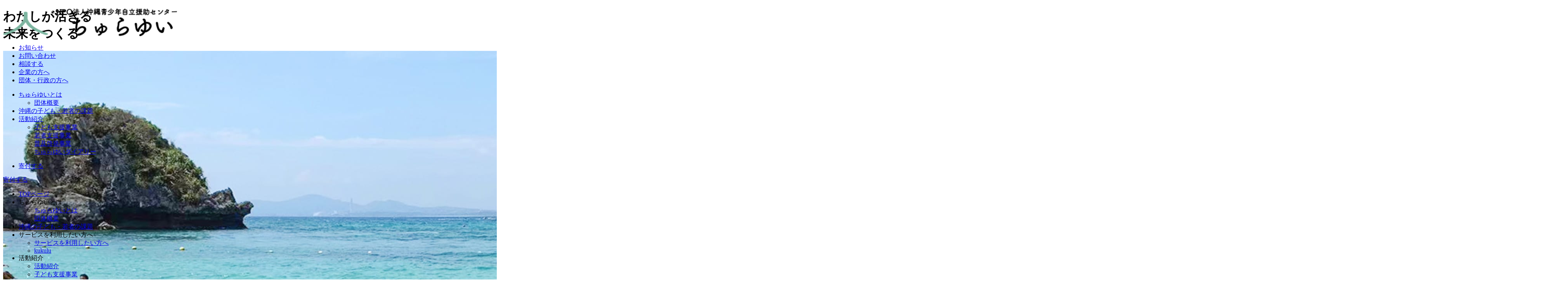

--- FILE ---
content_type: text/html; charset=UTF-8
request_url: https://churayui.org/index.html
body_size: 10119
content:
<!DOCTYPE html>
<html lang="ja">

<head prefix="og: //ogp.me/ns# fb: //ogp.me/ns/fb# website: //ogp.me/ns/website#">
<meta name="csrf-token" content="iFtYDhckmcKECpcwrK8C9viC8dRapSYWMts7fuMn"> 

  <meta charset="UTF-8">
  <title>NPO法人 ちゅらゆい｜社会孤立する子ども・若者の自立支援団体</title>
  <meta name="description" content="ちゅらゆいは、沖縄で社会孤立する子ども・若者の自立支援を行う団体です。「すべての子ども・若者たちが自分らしく生きられる社会」を目指して活動しています。">
  <meta name="keywords" content="自立支援,団体,沖縄">
  <meta name="viewport" content="width=device-width, initial-scale=1, maximum-scale=1">
  <meta name="format-detection" content="telephone=no">
  <meta name="application-name" content="ちゅらゆい" /><meta name="apple-mobile-web-app-capable" content="yes" /><meta name="apple-mobile-web-app-title" content="ちゅらゆい" /><meta name="msapplication-TileColor" content="#FFF" /><meta name="theme-color" content="#FFF" /><meta name="apple-mobile-web-app-status-bar-style" content="#FFF" /><link rel="apple-touch-icon" sizes="57x57" href="https://churayui.org/data/favicons/site/apple-icon-57x57.png?v=260126040138" /><link rel="apple-touch-icon" sizes="60x60" href="https://churayui.org/data/favicons/site/apple-icon-60x60.png?v=260126040138" /><link rel="apple-touch-icon" sizes="72x72" href="https://churayui.org/data/favicons/site/apple-icon-72x72.png?v=260126040138" /><link rel="apple-touch-icon" sizes="114x114" href="https://churayui.org/data/favicons/site/apple-icon-114x114.png?v=260126040138" /><link rel="apple-touch-icon" sizes="76x76" href="https://churayui.org/data/favicons/site/apple-icon-76x76.png?v=260126040138" /><link rel="apple-touch-icon" sizes="120x120" href="https://churayui.org/data/favicons/site/apple-icon-120x120.png?v=260126040138" /><link rel="apple-touch-icon" sizes="152x152" href="https://churayui.org/data/favicons/site/apple-icon-152x152.png?v=260126040138" /><link rel="apple-touch-icon" sizes="180x180" href="https://churayui.org/data/favicons/site/apple-icon-180x180.png?v=260126040138" /><link rel="icon" type="image/png" href="https://churayui.org/data/favicons/site/favicon-32x32.png?v=260126040138" sizes="32x32" /><link rel="icon" type="image/png" href="https://churayui.org/data/favicons/site/android-icon-36x36.png?v=260126040138" sizes="36x36" /><link rel="icon" type="image/png" href="https://churayui.org/data/favicons/site/android-icon-48x48.png?v=260126040138" sizes="48x48" /><link rel="icon" type="image/png" href="https://churayui.org/data/favicons/site/android-icon-72x72.png?v=260126040138" sizes="72x72" /><link rel="icon" type="image/png" href="https://churayui.org/data/favicons/site/android-icon-96x96.png?v=260126040138" sizes="96x96" /><link rel="icon" type="image/png" href="https://churayui.org/data/favicons/site/android-icon-144x144.png?v=260126040138" sizes="144x144" /><link rel="icon" type="image/png" href="https://churayui.org/data/favicons/site/android-icon-192x192.png?v=260126040138" sizes="192x192" /><link rel="icon" type="image/png" href="https://churayui.org/data/favicons/site/favicon-96x96.png?v=260126040138" sizes="96x96" /><link rel="icon" type="image/png" href="https://churayui.org/data/favicons/site/favicon-16x16.png?v=260126040138" sizes="16x16" /><meta name="msapplication-TileImage" content="https://churayui.org/data/favicons/site/ms-icon-144x144.png?v=260126040138" /><meta name="msapplication-square70x70logo" content="https://churayui.org/data/favicons/site/ms-icon-70x70.png?v=260126040138" /><meta name="msapplication-square150x150logo" content="https://churayui.org/data/favicons/site/ms-icon-150x150.png?v=260126040138" /><meta name="msapplication-wide310x150logo" content="https://churayui.org/data/favicons/site/ms-icon-310x150.png?v=260126040138" /><meta name="msapplication-square310x310logo" content="https://churayui.org/data/favicons/site/ms-icon-310x310.png?v=260126040138" /><link href="https://churayui.org/data/favicons/site/apple-startup-320x460.png?v=260126040138" media="(device-width: 320px) and (device-height: 480px) and (-webkit-device-pixel-ratio: 1)" rel="apple-touch-startup-image" /><link href="https://churayui.org/data/favicons/site/apple-startup-640x920.png?v=260126040138" media="(device-width: 320px) and (device-height: 480px) and (-webkit-device-pixel-ratio: 2)" rel="apple-touch-startup-image" /><link href="https://churayui.org/data/favicons/site/apple-startup-640x1096.png?v=260126040138" media="(device-width: 320px) and (device-height: 568px) and (-webkit-device-pixel-ratio: 2)" rel="apple-touch-startup-image" /><link href="https://churayui.org/data/favicons/site/apple-startup-748x1024.png?v=260126040138" media="(device-width: 768px) and (device-height: 1024px) and (-webkit-device-pixel-ratio: 1) and (orientation: landscape)" rel="apple-touch-startup-image" /><link href="https://churayui.org/data/favicons/site/apple-startup-750x1024.png?v=260126040138" media="" rel="apple-touch-startup-image" /><link href="https://churayui.org/data/favicons/site/apple-startup-750x1294.png?v=260126040138" media="(device-width: 375px) and (device-height: 667px) and (-webkit-device-pixel-ratio: 2)" rel="apple-touch-startup-image" /><link href="https://churayui.org/data/favicons/site/apple-startup-768x1004.png?v=260126040138" media="(device-width: 768px) and (device-height: 1024px) and (-webkit-device-pixel-ratio: 1) and (orientation: portrait)" rel="apple-touch-startup-image" /><link href="https://churayui.org/data/favicons/site/apple-startup-1182x2208.png?v=260126040138" media="(device-width: 414px) and (device-height: 736px) and (-webkit-device-pixel-ratio: 3) and (orientation: landscape)" rel="apple-touch-startup-image" /><link href="https://churayui.org/data/favicons/site/apple-startup-1242x2148.png?v=260126040138" media="(device-width: 414px) and (device-height: 736px) and (-webkit-device-pixel-ratio: 3) and (orientation: portrait)" rel="apple-touch-startup-image" /><link href="https://churayui.org/data/favicons/site/apple-startup-1496x2048.png?v=260126040138" media="(device-width: 768px) and (device-height: 1024px) and (-webkit-device-pixel-ratio: 2) and (orientation: landscape)" rel="apple-touch-startup-image" /><link href="https://churayui.org/data/favicons/site/apple-startup-1536x2008.png?v=260126040138" media="(device-width: 768px) and (device-height: 1024px) and (-webkit-device-pixel-ratio: 2) and (orientation: portrait)" rel="apple-touch-startup-image" /><link rel="manifest" crossorigin="use-credentials" href="https://churayui.org/data/favicons/site/manifest.json?v=260126040138" />  <link rel="canonical" href="https://www.churayui.org/index.html">
  
  <meta property="og:title" content="NPO法人 ちゅらゆい｜社会孤立する子ども・若者の自立支援団体" />
  <meta property="og:type" content="website" />
  <meta property="og:description" content="ちゅらゆいは、沖縄で社会孤立する子ども・若者の自立支援を行う団体です。「すべての子ども・若者たちが自分らしく生きられる社会」を目指して活動しています。" />
  <meta property="og:url" content="https://www.churayui.org/index.html" />
  <meta property="og:site_name" content="ちゅらゆい" />
  <meta property="og:image" content="https://www.churayui.org/data/confs/1/71e2d3299dc414dc50dd32fb13ef0698-1678759591.png" />
  <meta name="twitter:card" content="summary_large_image" />
  <meta name="twitter:image" content="https://www.churayui.org/data/confs/1/71e2d3299dc414dc50dd32fb13ef0698-1678759591.png">
  
  <link rel="stylesheet" href="https://www.churayui.org/data/themes/churayui/css/import.css?v=1740465843">
  <link rel="stylesheet" href="https://www.churayui.org/data/themes/churayui/css/module/fontawesome-free-6.1.2-web/all.min.css">
  
<script>(function(w,d,s,l,i){w[l]=w[l]||[];w[l].push({'gtm.start':
new Date().getTime(),event:'gtm.js'});var f=d.getElementsByTagName(s)[0],
j=d.createElement(s),dl=l!='dataLayer'?'&l='+l:'';j.async=true;j.src=
'https://www.googletagmanager.com/gtm.js?id='+i+dl;f.parentNode.insertBefore(j,f);
})(window,document,'script','dataLayer','GTM-P67ZG7W4');</script>



<script async="" src="https://www.googletagmanager.com/gtag/js?id=G-B9GPP6EZQ9"></script>
<script>
  window.dataLayer = window.dataLayer || [];
  function gtag(){dataLayer.push(arguments);}
  gtag('js', new Date());

  gtag('config', 'G-B9GPP6EZQ9');
</script>  
  <link rel="preconnect" href="//fonts.googleapis.com">
  <link rel="preconnect" href="//fonts.gstatic.com" crossorigin>
  <link href="//fonts.googleapis.com/css2?family=Barlow:wght@400;500;700&family=Cormorant+Garamond:wght@400;500;700&family=Kaisei+Opti:wght@400;500;700&family=Shippori+Mincho:wght@400;500;700&family=Zen+Kaku+Gothic+New:wght@400;500;700&display=swap" rel="stylesheet">
  
  
<script>
		! function (f, b, e, v, n, t, s)

		{
			if (f.fbq) return;
			n = f.fbq = function () {
				n.callMethod ?

					n.callMethod.apply(n, arguments) : n.queue.push(arguments)
			};

			if (!f._fbq) f._fbq = n;
			n.push = n;
			n.loaded = !0;
			n.version = '2.0';

			n.queue = [];
			t = b.createElement(e);
			t.async = !0;

			t.src = v;
			s = b.getElementsByTagName(e)[0];

			s.parentNode.insertBefore(t, s)
		}(window, document, 'script',

		  'https://connect.facebook.net/en_US/fbevents.js');

		fbq('init', '1565728997475972');

		fbq('track', 'PageView');

	</script>
<noscript><img height="1" width="1" style="display:none" src="https://www.facebook.com/tr?id=1565728997475972&ev=PageView&noscript=1" /></noscript>

<style type="text/css">
	/*240828追加*/
	@media  only screen and (min-width: 1060px){
	.key-visual {
		height: 60vh;
	}
	.key-visual>.inner {
		max-height: 1000px;
	}
	.key-ttl {
		left: 25.5%;
	}
	}
	ul.f-nav-list>li.child:last-of-type {
    	border-bottom: 1px solid #707070;
	}
	.img-box.-top-activity{
		width: 76%;
    	margin: 0 auto;
    	position: relative;
    	top: -40px;
	}
	@media  only screen and (max-width: 768px){
		.img-box.-top-activity{
		width: 50%;
    	top: unset;
	}
	}
	@media  only screen and (max-width: 480px){
		.img-box.-top-activity{
		width: 100%;
	}
	}
	/*240828追加ここまで*/
	
	
body.top header {
    display: block !important;
    position: fixed;
	opacity: 1 !important;
}
	
	
	@media  only screen and (min-width: 768px){
		.key-circle .key-slider{
			width: 630px;
        height: 630px;
		}
	}
	
	.ky-right-area{
		overflow-x: unset;
	}
	
	@media  only screen and (max-width: 768px){
		.top-about-item .about-lbox{
		max-width: 100%;
	}
	}
	
	@media  only screen and (max-width: 480px){
		h2.top br{
			display:none;
		}
	}
	
	@media  only screen and (min-width: 1280px){
		.top-about-item .about-rbox .about-circle01{
			width: 740px;
    height: 740px;
		}
		.top-about-item .about-lbox{
		max-width: 436px;
	}
	}
	
	.kyumin-img-box{
		width: 100px;
    height: 10px;
    margin-left: auto;
    margin-top: 20px;
	}
	
</style>
</head>

<body class="top">

<noscript><iframe src="https://www.googletagmanager.com/ns.html?id=GTM-P67ZG7W4"
height="0" width="0" style="display:none;visibility:hidden"></iframe></noscript>



    <script src="https://www.churayui.org/data/themes/churayui/js/module/jquery-3.6.1.min.js"></script>
  <script src="https://www.churayui.org/data/themes/churayui/js/module/viewport-extra.min.js"></script>
  <script src="https://www.churayui.org/data/themes/churayui/js/module/jquery.accordion.js"></script>
  <script src="https://www.churayui.org/data/themes/churayui/js/common.js?v=1731912570"></script>

  
  <link rel="stylesheet" href="https://www.churayui.org/data/themes/churayui/css/aos.css">
  <script src="https://www.churayui.org/data/themes/churayui/js/aos.js"></script>
  

  <script>
    AOS.init({
      once: true,
      duration: 800,
      easing: 'ease',
    });
  </script>

  
  <div class="l-container">
    <header>
<div class="h-wrap -new">
<div class="h-left"><a href="https://www.churayui.org/index.html" class="h-logo fade"><img src="/data/media/churayui/layout/header/h-logo.png" alt="沖縄青少年自立援助センターちゅらゆい" /></a></div>
<div class="h-right">
<div class="nav-box pc">
<div class="r-top">
<ul class="top-navlist">
<li class="small"><a href="https://www.churayui.org/news">お知らせ</a></li>
<li class="small"><a href="https://www.churayui.org/contact.html">お問い合わせ</a></li>
<li><a href="https://www.churayui.org/service.html">相談する</a></li>
<li><a href="https://www.churayui.org/donation/corporation">企業の方へ</a></li>
<li><a href="https://www.churayui.org/activity/renkei.html">団体・行政の方へ</a></li>
</ul>
</div>
<div class="r-bottom">
<ul class="h-navlist pc">
<li class="has-list"><a href="https://www.churayui.org/about">ちゅらゆいとは</a>
<div class="inner-box">
<ul class="inner-list">
<li><a href="https://www.churayui.org/about/profile.html">団体概要</a></li>
</ul>
</div>
</li>
<li><a href="https://www.churayui.org/about/issues.html">沖縄の子ども・若者の課題</a></li>
<li class="has-list"><a href="https://www.churayui.org/activity">活動紹介</a>
<div class="inner-box">
<ul class="inner-list">
<li><a href="https://www.churayui.org/activity/child_support.html">子ども支援事業</a></li>
<li><a href="https://www.churayui.org/activity/youth_support.html">若者支援事業</a></li>
<li><a href="https://www.churayui.org/activity/public_awareness.html">普及啓発事業</a></li>
<li><a href="https://www.churayui.org/activity/blog">ちゅらゆいダイアリー</a></li>
</ul>
</div>
</li>
</ul>
</div>
</div>
<ul class="h-cta-btnlist pc">
<li class="pc"><a class="-primary" href="https://www.churayui.org/donation">寄付する</a></li>
</ul>
<div class="slidemenu-btn tb">
<div class="bars"><span>  </span> <span>  </span> <span>  </span></div>
</div>
</div>
</div>
</header>
<div class="key-visual -new">
<div class="inner">
<div class="key-ttl">
<h1 class="top blurTrigger01 lh20 f22px-tb">わたしが活きる<br />未来をつくる</h1>
</div>
<div class="key-circle">
<div class="key-slider">
<div class="key-img ofi"><img src="/data/media/churayui/page/index/key01_2024.jpg" alt="" /></div>
<div class="key-img ofi"><img src="/data/media/churayui/page/index/key02_2024.jpg" alt="" /></div>
<div class="key-img ofi"><img src="/data/media/churayui/page/index/key03_2024.jpg" alt="" /></div>
</div>
<div class="key-deco -item01"><img src="/data/media/churayui/page/index/key_deco01.png" alt="" /></div>
<div class="key-deco -item02"><img src="/data/media/churayui/page/index/key_deco02.png" alt="" /></div>
<div class="key-deco -item03"><img src="/data/media/churayui/page/index/key_deco03.png" alt="" /></div>
<div class="key-deco -item04"><img src="/data/media/churayui/page/index/key_deco04.png" alt="" /></div>
<div class="key-deco -item05"><img src="/data/media/churayui/page/index/key_deco05.png" alt="" /></div>
<div class="key-deco -item06"><img src="/data/media/churayui/page/index/key_deco06.png" alt="" /></div>
</div>
</div>
</div>
<div class="slide-menu -new">

  <div class="slidemenu-btn -in-slidemnu pc">
    <div class="bars">
      <span>
        
      </span>
      <span>
        
      </span>
      <span>
        
      </span>
    </div>
  </div>

  <div class="btn-box mb40">
    <a href="https://www.churayui.org/donation">寄付する</a>
  </div>

  <ul class="nav-list mb40">
    <li>
      <a href="https://www.churayui.org/index.html">TOPページ</a>
    </li>
    <li>
      <span class="accordion">ちゅらゆいとは</span>
      <div class="acc-box">
        <ul class="inner-list">
          <li><a href="https://www.churayui.org/about">ちゅらゆいとは</a></li>
          <li><a href="https://www.churayui.org/about/profile.html">団体概要</a></li>
        </ul>
      </div>
    </li>
    <li>
      <a href="https://www.churayui.org/about/issues.html">沖縄の子ども・若者の課題</a>
    </li>
    <li>
      <span class="accordion">サービスを利用したい方へ</span>
      <div class="acc-box">
        <ul class="inner-list">
          <li>
            <a href="https://www.churayui.org/service.html">サービスを利用したい方へ</a>
          </li>
          <li>
            <a href="https://www.churayui.org/activity/kukulu.html">kukulu</a>
          </li>
        </ul>
      </div>
    </li>
    <li>
      <span class="accordion">活動紹介</span>
      <div class="acc-box">
        <ul class="inner-list">
          <li>
            <a href="https://www.churayui.org/activity">活動紹介</a>
          </li>
          <li>
            <a href="https://www.churayui.org/activity/child_support.html">子ども支援事業</a>
          </li>
          <li>
            <a href="https://www.churayui.org/activity/youth_support.html">若者支援事業</a>
          </li>
          <li>
            <a href="https://www.churayui.org/activity/public_awareness.html">普及啓発事業</a>
          </li>
          <li>
            <a href="https://www.churayui.org/activity/chosa.html">講演・視察を依頼</a>
          </li>
        </ul>
      </div>
    </li>
    <li>
      <a href="https://www.churayui.org/activity/blog">ちゅらゆいダイアリー</a>
    </li>
    <li>
      <span class="accordion">寄付で支援する</span>
      <div class="acc-box">
        <ul class="inner-list">
          <li>
            <a href="https://www.churayui.org/donation">寄付で支援する</a>
          </li>
          <li>
            <a href="https://www.churayui.org/donation/legacy.html">遺贈寄付をする</a>
          </li>
        </ul>
      </div>
    </li>
    <li>
      <a href="https://www.churayui.org/donation/corporation">企業の方へ</a>
    </li>
    <li>
      <a href="https://www.churayui.org/activity/renkei.html">行政・団体の方へ</a>
    </li>
    <li>
      <a href="https://www.churayui.org/recruit.html">採用情報</a>
    </li>
    <li>
      <a href="https://www.churayui.org/news">お知らせ</a>
    </li>
    <li>
      <a href="https://www.churayui.org/contact.html">お問い合わせ</a>
    </li>
  </ul>
  <p class="fw500 f12px mb10 lh15">
    特定非営利活動法人<br>
    沖縄青少年自立援助センター <span class="f14px">ちゅらゆい</span>
  </p>
  <p class="f14px fw400 mb15 lh12">
    〒900-0013<br>
    沖縄県那覇市牧志3-6-41<br>
    島商会ビル2F
  </p>
  <p class="tel-box">
    <span>TEL｜FAX</span><a href="tel:0989438502">098-943-8502</a>
  </p>


</div>    

    
    <div class="l-main top">
            
<article>
<section class="top-linklead-sec mb130 mb50-tb mt50-tb">
<div class="container -w1200">
<ul class="row3 -wide">
<li>
<div class="link-card hover-all -new"><a href="https://www.churayui.org/service.html"></a>
<div class="img-box ofi"><img src="/data/media/churayui/page/index/img_link_card01.jpg" alt="" /></div>
<div class="txt-box">
<p class="lead">相談したい</p>
</div>
<span class="circle-arr"><i class="fa fa-caret-right" aria-hidden="true"></i></span></div>
</li>
<li>
<div class="link-card hover-all -new"><a href="https://www.churayui.org/donation/corporation"></a>
<div class="img-box ofi"><img src="/data/media/churayui/page/index/img_link_card02.jpg" alt="" /></div>
<div class="txt-box">
<p class="lead">企業連携したい</p>
</div>
<span class="circle-arr"><i class="fa fa-caret-right" aria-hidden="true"></i></span></div>
</li>
<li>
<div class="link-card hover-all -new"><a href="https://www.churayui.org/activity/renkei.html"></a>
<div class="img-box ofi"><img src="/data/media/churayui/page/index/img_link_card03.jpg" alt="" /></div>
<div class="txt-box">
<p class="lead">活動への<br />アドバイスがほしい</p>
</div>
<span class="circle-arr"><i class="fa fa-caret-right" aria-hidden="true"></i></span></div>
</li>
</ul>
</div>
</section>
<section class="top-importantnews-sec">
<div class="bg-circle -important-sec" id="main">
<div class="deco01"><img src="/data/media/churayui/page/index/img_importantsec_deco01.png" alt="" /></div>
</div>
<div class="container -w1040 -kyumin-img-wrap">
<h4 class="top -center" data-aos="fade-up">大切なお知らせ</h4>
<div class="top-news-wrap" data-aos="fade-up"><ul class="news-list mb40 mb20-tb">
<li>
<div class="data-box"><time datetime="2025-12-23">2025.12.23</time> <span class="tag">採用情報</span></div>
<a href="https://www.churayui.org/news/recruit/20251223.html" target="_blank">【サービス管理責任者／契約社員】アシタネワークスタッフ募集</a></li>

<li>
<div class="data-box"><time datetime="2025-12-15">2025.12.15</time> <span class="tag">採用情報</span></div>
<a href="https://www.churayui.org/news/recruit/20251217.html" target="_blank">学生・社会人ボランティア募集</a></li>

<li>
<div class="data-box"><time datetime="2025-12-15">2025.12.15</time> <span class="tag">採用情報</span></div>
<a href="https://www.churayui.org/news/recruit/20251200.html" target="_blank">【アルバイト】ユースワーカー募集</a></li>
</ul>
 <a class="button01 -slim -center" href="https://www.churayui.org/news">お知らせ一覧を見る</a></div>
<div class="top-news-card-wrap">
<div class="bg-circle -news-card"></div>
<div class="top-news-card-ttl">
<h4 class="top mb0 f16px-tb">ちゅらゆい<br />ダイアリー</h4>
<div class="deco02"><img src="/data/media/churayui/page/index/img_importantsec_deco02.png" alt="" /></div>
</div>
<ul class="news-card-list row3 mb50 mb25-tb" data-aos="fade-up">
<li>
<div class="news-card-item hover-all"><a href="https://www.churayui.org/activity/blog/tyurayui/kinchanblog20241120.html" target="_self"></a>
<div class="img-box ofi"> <img src="/data/media/churayui/page/index/img_news01.jpg" alt="" /> </div>
<div class="txt-wrap">
<div class="data-box"><time datetime="2024-12-21">2024.12.21</time> <span class="hash">ちゅらゆい</span></div>
<p class="ttl">【ちゅらゆい】金ちゃんコラム 居場所で出会った愉快な仲間たち...</p>
</div>
</div>
</li>

<li>
<div class="news-card-item hover-all"><a href="https://www.churayui.org/activity/blog/kukulukoutoubu/linesoudan20241126.html" target="_self"></a>
<div class="img-box ofi"> <img src="https://www.churayui.org/data/pages/00/00/00/27/99/0270a3839c601727a0a67da76324ebb2-1732610105.png" alt="10代の子を持つ保護者の方 LINEで相談しませんか？" /> </div>
<div class="txt-wrap">
<div class="data-box"><time datetime="2024-11-26">2024.11.26</time> <span class="hash">kukulu高等部</span></div>
<p class="ttl">10代の子を持つ保護者の方 LINEで相談しませんか？</p>
</div>
</div>
</li>

<li>
<div class="news-card-item hover-all"><a href="https://www.churayui.org/activity/blog/tyurayui/kinchanblog20241119.html" target="_self"></a>
<div class="img-box ofi"> <img src="/data/media/churayui/page/index/img_news01.jpg" alt="" /> </div>
<div class="txt-wrap">
<div class="data-box"><time datetime="2024-11-20">2024.11.20</time> <span class="hash">ちゅらゆい</span></div>
<p class="ttl">【ちゅらゆい】金ちゃんコラム 居場所で出会った愉快な仲間たち...</p>
</div>
</div>
</li>
</ul>
 <a class="button01 -slim -center" href="https://www.churayui.org/activity/blog" data-aos="fade-up">一覧を見る</a></div>
</div>
</section>
<section class="top-about-sec mb100 mb80-tb">
<div class="container -w1200">
<div class="owl366 owl0-tb">
<div class="top-about-item -new">
<div class="about-lbox" data-aos="fade-up">
<h2 class="top">誰もが安心して、<br class="pc" />自分らしく<br class="pc" />生きられる社会へ</h2>
<p class="lead-txt mb60 mb40-tb">2007年に不登校・ひきこもり当事者の親を含む有志によって、沖縄で発足したちゅらゆい。子ども・若者とともに、すべての人の尊厳が守られ、認められる社会を目指しています。</p>
<div class="btn-box"><a href="https://www.churayui.org/about" class="button01 -big">ちゅらゆいを詳しく知る</a></div>
</div>
<div class="about-rbox -item01">
<div class="green-circle -item01">
<div class="deco01"><img src="/data/media/churayui/page/index/img_about_deco01.png" alt="" /></div>
<div class="deco02"><img src="/data/media/churayui/page/index/img_about_deco02.png" alt="" /></div>
</div>
<div class="about-circle01 ofi"><img src="/data/media/churayui/page/index/img_about01.jpg" alt="" />
<div class="deco03"><img src="/data/media/churayui/page/index/img_about_deco03.png" alt="" /></div>
<div class="deco04"><img src="/data/media/churayui/page/index/img_about_deco04.png" alt="" /></div>
</div>
</div>
</div>
</div>
</div>
</section>
<section class="top-issue-sec mb150 mb60-tb">
<div class="container -w1200">
<div class="lead-box mb100 mb60-tb">
<p class="subttl">日本でなくならない課題</p>
<p class="ttl">居場所がない<br class="sp" />子ども・若者</p>
<p class="txt">日本では、様々な理由で、本人は望んでいない不登校・引きこもりになっている子ども・若者がいます。<br class="pc" />その状態が続くと、彼らは社会からの孤立・孤独に陥り、<br class="pc" />その家族も周りからの理解が得られず孤立するケースが多く見られます。</p>
<div class="btn-box"><a href="https://www.churayui.org/about/issues.html" class="button01">課題を詳しく知る</a></div>
</div>
<h2 class="top">子ども・若者とともに沖縄から社会を動かす</h2>
<p class="f18px f15px-tb mb20">ちゅらゆいは、子ども・若者への教育・就労・生活支援と普及啓発に取り組みます。<br class="pc" />また、それらの活動への子ども・若者の主体的な参画が、誰もが安心して、<br class="pc" />自分らしく生きられる社会に近づく大きな力になると考えています。</p>
<div class="img-box -top-activity mb10 mb30-tb ofi"><img src="/data/media/churayui/page/index/activity_img01.png" class="pc" alt="" /><img src="/data/media/churayui/page/index/activity_img01_tb.png" class="tb" alt="" /></div>

<div class="btn-box"><a href="https://www.churayui.org/activity" class="button01 -big center-box">活動を詳しく見る</a></div>
</div>
</section>
<section class="top-news-sec -new mb140-tb">
<div class="container -w1040 relative">
<div class="bg-circle -news">
<div class="about-deco01"><img src="/data/media/churayui/page/index/img_news_deco01.png" alt="" /></div>
<div class="about-deco02"><img src="/data/media/churayui/page/index/img_news_deco02.png" alt="" /></div>
</div>
<h3 class="top -center" data-aos="fade-up">お知らせ<span lang="en">News</span></h3>
<div class="tab-box" data-aos="fade-up">
<ul class="tab-list mb35 mb20-tb">
<li><a data-href="#tab01">すべて</a></li>
<li><a data-href="#tab02">イベント</a></li>
<li><a data-href="#tab03">メディア掲載</a></li>
<li><a data-href="#tab04">採用情報</a></li>
<li><a data-href="#tab05">お知らせ</a></li>
</ul>
<div id="tab01"><ul class="news-list mb35 mb20-tb">
<li>
<div class="data-box"><time datetime="2025-12-23">2025.12.23</time> <span class="tag">採用情報</span></div>
<a href="https://www.churayui.org/news/recruit/20251223.html" target="_blank">【サービス管理責任者／契約社員】アシタネワークスタッフ募集</a></li>

<li>
<div class="data-box"><time datetime="2025-12-15">2025.12.15</time> <span class="tag">採用情報</span></div>
<a href="https://www.churayui.org/news/recruit/20251217.html" target="_blank">学生・社会人ボランティア募集</a></li>

<li>
<div class="data-box"><time datetime="2025-12-15">2025.12.15</time> <span class="tag">採用情報</span></div>
<a href="https://www.churayui.org/news/recruit/20251200.html" target="_blank">【アルバイト】ユースワーカー募集</a></li>

<li>
<div class="data-box"><time datetime="2025-11-13">2025.11.13</time> <span class="tag">イベント</span></div>
<a href="https://www.churayui.org/news/event/churayui20251119.html" target="_self">【イベント】11/19（水）こども・若者と共に考えるユースワ...</a></li>

<li>
<div class="data-box"><time datetime="2025-11-08">2025.11.08</time> <span class="tag">イベント</span></div>
<a href="https://www.churayui.org/news/event/arch_to_hoop_okinawa20251108.html" target="_self">【イベント】 Arch to Hoop2025 in UFU...</a></li>
</ul>
</div>
<div id="tab02"><ul class="news-list mb35 mb20-tb">
<li>
<div class="data-box"><time datetime="2025-11-13">2025.11.13</time> <span class="tag">イベント</span></div>
<a href="https://www.churayui.org/news/event/churayui20251119.html" target="_self">【イベント】11/19（水）こども・若者と共に考えるユースワ...</a></li>

<li>
<div class="data-box"><time datetime="2025-11-08">2025.11.08</time> <span class="tag">イベント</span></div>
<a href="https://www.churayui.org/news/event/arch_to_hoop_okinawa20251108.html" target="_self">【イベント】 Arch to Hoop2025 in UFU...</a></li>

<li>
<div class="data-box"><time datetime="2025-10-07">2025.10.07</time> <span class="tag">イベント</span></div>
<a href="https://www.churayui.org/news/event/churayui20251010.html" target="_self">第4回「お夜会」開催のお知らせ（10/10オンライン）</a></li>

<li>
<div class="data-box"><time datetime="2025-06-30">2025.06.30</time> <span class="tag">イベント</span></div>
<a href="https://www.churayui.org/news/event/20250711.html" target="_self">【普及啓発】子どもの権利ランチセミナー開催｜7/11</a></li>

<li>
<div class="data-box"><time datetime="2025-04-09">2025.04.09</time> <span class="tag">イベント</span></div>
<a href="https://www.churayui.org/news/event/ashitane_works20250423.html" target="_self">アシタネワークス　オンライン説明会｜4/23</a></li>
</ul>
</div>
<div id="tab03"><ul class="news-list mb35 mb20-tb">
<li>
<div class="data-box"><time datetime="2025-08-30">2025.08.30</time> <span class="tag">メディア掲載</span></div>
<a href="https://www.churayui.org/news/media/20250830news.html" target="_blank">【新聞・Web】子どもたちの声が記事掲載されました</a></li>

<li>
<div class="data-box"><time datetime="2024-11-06">2024.11.06</time> <span class="tag">メディア掲載</span></div>
<a href="https://www.churayui.org/news/media/20241106.html" target="_blank">【プレスリリース】オンライン居場所についてプレスリリースされ...</a></li>

<li>
<div class="data-box"><time datetime="2024-10-29">2024.10.29</time> <span class="tag">メディア掲載</span></div>
<a href="https://www.churayui.org/news/media/20241029web.html" target="_self">【メディア掲載】当法人の取り組みを記事でまとめていただきまし...</a></li>

<li>
<div class="data-box"><time datetime="2024-10-29">2024.10.29</time> <span class="tag">メディア掲載</span></div>
<a href="https://www.churayui.org/news/media/20241029.html" target="_blank">【新聞】当法人の高校生世代への取り組み「kukulu高等部」...</a></li>

<li>
<div class="data-box"><time datetime="2024-09-02">2024.09.02</time> <span class="tag">メディア掲載</span></div>
<a href="https://www.churayui.org/news/media/20240902.html" target="_blank">【新聞・TV・ウェブニュース掲載】「社会貢献者表彰」受賞</a></li>
</ul>
</div>
<div id="tab04"><ul class="news-list mb35 mb20-tb">
<li>
<div class="data-box"><time datetime="2025-12-23">2025.12.23</time> <span class="tag">採用情報</span></div>
<a href="https://www.churayui.org/news/recruit/20251223.html" target="_blank">【サービス管理責任者／契約社員】アシタネワークスタッフ募集</a></li>

<li>
<div class="data-box"><time datetime="2025-12-15">2025.12.15</time> <span class="tag">採用情報</span></div>
<a href="https://www.churayui.org/news/recruit/20251217.html" target="_blank">学生・社会人ボランティア募集</a></li>

<li>
<div class="data-box"><time datetime="2025-12-15">2025.12.15</time> <span class="tag">採用情報</span></div>
<a href="https://www.churayui.org/news/recruit/20251200.html" target="_blank">【アルバイト】ユースワーカー募集</a></li>
</ul>
</div>
<div id="tab05"><ul class="news-list mb35 mb20-tb">
<li>
<div class="data-box"><time datetime="2025-09-30">2025.09.30</time> <span class="tag">最新情報</span></div>
<a href="https://www.churayui.org/news/info/202504_jyosei_copy.html" target="_blank">【助成事業採択】「困難を抱えた高校生世代のセーフティネット構...</a></li>

<li>
<div class="data-box"><time datetime="2025-09-02">2025.09.02</time> <span class="tag">最新情報</span></div>
<a href="https://www.churayui.org/news/info/annualreport_2024.html" target="_self">ついに完成！ちゅらゆい初のアニュアルレポート</a></li>

<li>
<div class="data-box"><time datetime="2025-09-02">2025.09.02</time> <span class="tag">最新情報</span></div>
<a href="https://www.churayui.org/news/info/report_20250708.html" target="_self">ちゅらゆい瓦版2025年7.8月号</a></li>

<li>
<div class="data-box"><time datetime="2025-07-08">2025.07.08</time> <span class="tag">最新情報</span></div>
<a href="https://www.churayui.org/news/info/202504_jyosei.html" target="_blank">【助成事業採択】令和6年度（補正予算）WAM助成</a></li>

<li>
<div class="data-box"><time datetime="2025-04-30">2025.04.30</time> <span class="tag">最新情報</span></div>
<a href="https://www.churayui.org/news/info/20250430.html" target="_blank">【助成のお礼】赤い羽根 ポスト・コロナ社会に向けた福祉活動応...</a></li>
</ul>
</div>
</div>
<a class="button01 -slim -center" href="https://www.churayui.org/news" data-aos="fade-up">お知らせ一覧を見る</a></div>
</section>
<section class="cta-area -new">
<div class="cta-deco -item01"><img src="/data/media/churayui/page/index/cta_deco01.png" alt="" /></div>
<div class="cta-deco -item02"><img src="/data/media/churayui/page/index/cta_deco02.png" alt="" /></div>
<div class="cta-deco -item03"><img src="/data/media/churayui/page/index/cta_deco03.png" alt="" /></div>
<div class="overflow-hidden">
<div class="circle-box">
<div class="container -w820">
<h3 class="top white-txt -center mb45 f23px-tb mb30-tb center-text" data-aos="fade-up">子ども・若者とともに、<br />誰もが自分らしく生きられる社会を目指す<br />沖縄発の活動を応援しませんか？<span class="mt7 mt0-tb">Donation</span></h3>
<div class="cta-btn-wrap" data-aos="fade-up">
<ul class="price-btn-list row2">
<li><a href="https://congrant.com/project/churayui/14200/form/step1?method=card&amp;type=monthly&amp;price=1000&amp;item_id=27064" target="_blank" rel="noopener">1,000</a></li>
<li><a href="https://congrant.com/project/churayui/14200/form/step1?method=card&amp;type=monthly&amp;price=3000&amp;item_id=27065" target="_blank" rel="noopener">3,000</a></li>
<li><a href="https://congrant.com/project/churayui/14200/form/step1?method=card&amp;type=monthly&amp;price=5000&amp;item_id=27066" target="_blank" rel="noopener">5,000</a></li>
<li><a href="https://congrant.com/project/churayui/14200/form/step1?method=card&amp;type=monthly&amp;price=10000&amp;item_id=27067" cmcaret="" span="" target="_blank" rel="noopener">10,000</a></li>
</ul>
</div>
<section class="sub-cta pt60 pt35-tb" data-aos="fade-up">
<ul class="btn01-list -big -white row2" style="row-gap: 10px; justify-content: center;">
<li><a href="https://congrant.com/project/churayui/6385/form/step1" target="_blank" rel="noopener">一回の寄付で支援する</a></li>
</ul>
</section>
</div>
</div>
</div>
</section>
</article>



          </div>
    

    
    <footer>
<div class="container -w1200">
<div class="f-wrap">
<div class="f-left">
<div class="f-left-top">
<p class="f-microcopy">まずは、あなたの悩み・もやもやを<br />私たちとゆんたくしませんか？</p>
<ul class="f-cta-btnlist">
<li><a class="-secondary-dark" href="https://www.churayui.org/service.html">相談する</a></li>
<li><a class="-primary" href="https://www.churayui.org/donation">寄付する</a></li>
</ul>
</div>
<div class="f-left-bottom mb10-tb"><a href="https://www.churayui.org/index.html" class="f-logo fade"><img src="/data/media/churayui/layout/footer/f-logo.png" alt="沖縄青少年自立援助センターちゅらゆい" /></a>
<div class="f-info-box -kyumin-img-wrap">
<p class="f-corp">特定非営利活動法人<br />沖縄青少年自立援助センター<span>ちゅらゆい</span></p>
<p class="f-address">〒902-0062<br />沖縄県那覇市松川2丁目1-1<br />Dクレスト 1階</p>
<p class="f-tel"><span>TEL｜FAX</span><a href="tel:0989438502">098-943-8502</a></p>

<div class="kyumin-img-box tb" style="width: 60px; height: 60px; margin: 20px auto 0 auto;"><img src="/data/media/churayui/page/index/kyumin.png" /></div>
</div>
</div>
<p class="copy"><small>©2022 沖縄青少年自立援助センターちゅらゆい</small></p>
</div>
<div class="f-right pc"><nav class="f-nav-wrap">
<div class="f-nav-item">
<ul class="f-nav-list">
<li><a href="https://www.churayui.org/index.html">TOPページ</a></li>
<li class="child"><a href="https://www.churayui.org/about">ちゅらゆいとは</a></li>
<li class="child"><a href="https://www.churayui.org/about/profile.html">団体概要</a></li>
<li><a href="https://www.churayui.org/about/issues.html">沖縄の子ども・若者の課題</a></li>
<li><a href="https://www.churayui.org/service.html">サービスを利用したい方へ</a></li>
<li class="child"><a href="https://www.churayui.org/activity/kukulu.html">kukulu</a></li>
</ul>
</div>
<div class="f-nav-item">
<ul class="f-nav-list">
<li style="border-bottom: unset;"><a href="https://www.churayui.org/activity">活動紹介</a></li>
<li class="child"><a href="https://www.churayui.org/activity/child_support.html">子ども支援事業</a></li>
<li class="child"><a href="https://www.churayui.org/activity/youth_support.html">若者支援事業</a></li>
<li class="child"><a href="https://www.churayui.org/activity/public_awareness.html">普及啓発事業</a></li>
<li class="child"><a href="https://www.churayui.org/activity/spread/interview.html">講演・視察を依頼</a></li>
</ul>
</div>
<div class="f-nav-item">
<ul class="f-nav-list">
<li><a href="https://www.churayui.org/activity/blog">ちゅらゆいダイアリー</a></li>
<li><a href="https://www.churayui.org/donation">寄付で支援する</a></li>
<li class="child"><a href="https://www.churayui.org/donation/legacy.html">遺贈寄付をする</a></li>
<li><a href="https://www.churayui.org/donation/corporation">企業の方へ</a></li>
<li><a href="https://www.churayui.org/activity/renkei.html">行政・団体の方へ</a></li>
<li><a href="https://www.churayui.org/recruit.html">採用情報</a></li>
<li><a href="https://www.churayui.org/news">お知らせ</a></li>
<li><a href="https://www.churayui.org/contact.html">お問い合わせ</a></li>
</ul>
</div>
</nav></div>
</div>
</div>
</footer>

    
  </div>
  

  <script src="https://www.churayui.org/data/themes/churayui/js/module/tab.js"></script>
  <script>
    // ヘッダー・トップページのみ
    $(window).scroll(function () {
      if ($(window).innerWidth() > 769) {
        let scrollTop = $(window).scrollTop(); // スクロール上部の位置
        let areaTop = $(".l-main").offset().top; // 対象エリアの上部の位置
        let areaBottom = areaTop + $(".l-main").innerHeight(); // 対象エリアの下部の位置
        if (scrollTop > areaTop && scrollTop < areaBottom) {
          $("header").fadeIn();
          console.log("IN");
        } else {
          $("header").fadeOut();
          console.log("OUT");
        }
      }
    });

    $(function () {
      $('.tab-box .tab-list').tab();
    });

    // blurTriggerにblurというクラス名を付ける定義
    function BlurTextAnimeControl() {
      $('.blurTrigger01').each(function () { //blurTriggerというクラス名が
        var elemPos = $(this).offset().top - 50;//要素より、50px上の
        var scroll = $(window).scrollTop();
        var windowHeight = $(window).height();
        if (scroll >= elemPos - windowHeight) {
          $(this).addClass('blur');// 画面内に入ったらblurというクラス名を追記
        } else {
          $(this).removeClass('blur');// 画面外に出たらblurというクラス名を外す
        }
      });
    }

    setTimeout(function BlurTextAnimeControl() {
      $('.blurTrigger02').each(function () { //blurTriggerというクラス名が
        var elemPos = $(this).offset().top - 50;//要素より、50px上の
        var scroll = $(window).scrollTop();
        var windowHeight = $(window).height();
        if (scroll >= elemPos - windowHeight) {
          $(this).addClass('blur');// 画面内に入ったらblurというクラス名を追記
        } else {
          $(this).removeClass('blur');// 画面外に出たらblurというクラス名を外す
        }
      });
    }, 2000);

    // キービジュアル・アイコンのランダム出現
    // //coco-factory.jp/ugokuweb/move02/4-13/
    // 動きのきっかけの起点となるアニメーションの名前を定義
    function moveAnimation() {

      //読み込まれたらすぐにランダムに出現	
      var randomElm = $(".key-circle");//親要素取得
      var randomElmChild = $(randomElm).children(".key-deco");//親の子要素を取得
      if (!$(randomElm).hasClass("play")) {	//親要素にクラス名playが付いてなければ処理をおこなう
        randomAnime();
      }

      function randomAnime() {
        $(randomElm).addClass("play");//親要素にplayクラスを付与
        var rnd = Math.floor(Math.random() * randomElmChild.length); //配列数からランダム数値を取得
        var moveData = "fadeUp";//アニメーション名＝CSSのクラス名を指定
        $(randomElmChild[rnd]).addClass(moveData);//アニメーションのクラスを追加
        randomElmChild.splice(rnd, 1);//アニメーション追加となった要素を配列から削除
        if (randomElmChild.length == 0) {//配列の残りがあるか確認
          $(randomElm).removeClass("play");//なくなった場合は親要素のplayクラスを削除
        } else {
          setTimeout(function () { randomAnime(); }, 500);	//0.5秒間隔でアニメーションをスタートさせる。※ランダムのスピード調整はこの数字を変更させる	
        }
      }

      //スクロールしたらランダムに出現	
      var randomElm2 = $(".randomScroll");//親要素取得
      var randomElm2Child = $(randomElm2).children();	//親の子要素を取得
      randomScrollAnime();
      function randomScrollAnime() {
        var elemPos = $(".randomScroll").offset().top - 50;//要素より、50px上まで来たら
        var scroll = $(window).scrollTop();
        var windowHeight = $(window).height();
        if (scroll >= elemPos - windowHeight) {
          if (randomElm2Child.length > 0) { //配列数以上であれば処理をおこなう
            var rnd = Math.floor(Math.random() * randomElm2Child.length);//配列数から表示する数値をランダムで取得
            var moveData = "fadeUp";//アニメーション名＝CSSのクラス名を指定
            if (animeFlag) {//スクロールする度に動作するのでアニメーションが終わるまで処理をさせないようにする
              animeFlag = false;//アニメーション処理が終わるまで一時的にfalseにする
              $(randomElm2Child[rnd]).addClass(moveData);//アニメーションのクラスを追加
              setTimeout(function () {
                animeFlag = true;//次の処理をおこなうためにtrueに変更
                randomScrollAnime();//自身の処理を繰り返す
              }, 500);	//0.5秒間隔で。※ランダムのスピード調整はこの数字を変更させる
              randomElm2Child.splice(rnd, 1);//アニメーション追加となった要素を配列から削除
            }
          }
        } else {
          animeFlag = true;
        }
      }
    }

    var animeFlag = true;//スクロールする度に動作するのでアニメーションが終わるまで処理をさせないようにするための定義
    // 画面が読み込まれたらすぐに動かしたい場合の記述
    $(window).on('load', function () {
      BlurTextAnimeControl();
      moveAnimation();
    });
  </script>


<link rel="stylesheet" href="https://www.churayui.org/data/themes/churayui/css/slick.css">
<script src="https://www.churayui.org/data/themes/churayui/js/slick.js"></script>
<script>
	 $(function () {
      $(window).scroll(function () {
        scrollEvent();
      });
      function scrollEvent() {
        $(window).scrollTop() > 100 ? $('.h-wrap').addClass('-scroll') : $('.h-wrap').removeClass('-scroll');
      };
      scrollEvent();
    });
	    $('.key-slider').slick({
      fade: true,
      autoplay: true,
      autoplaySpeed: 3000,
      speed: 5000,
      infinite: true,
      slidesToShow: 1,
      slidesToScroll: 1,
      arrows: false,
      dots: false,
    });
</script>
</body>

</html>